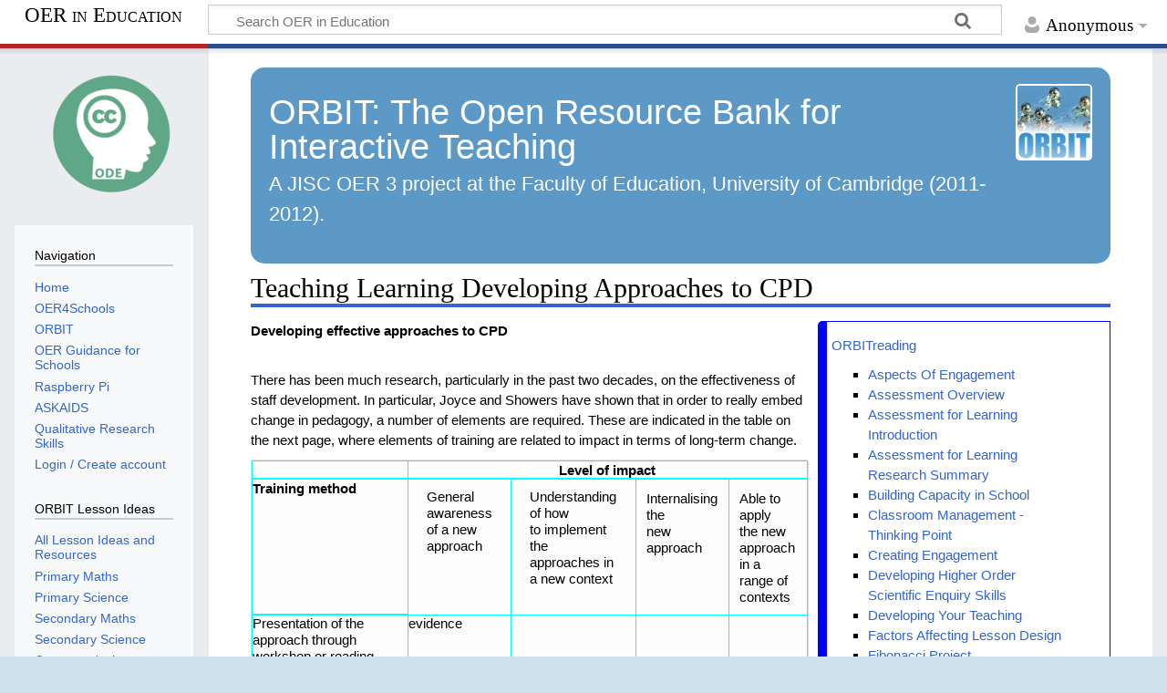

--- FILE ---
content_type: text/html; charset=UTF-8
request_url: https://oer.opendeved.net/wiki/Teaching_Learning_Developing_Approaches_to_CPD
body_size: 16850
content:
<!DOCTYPE html>
<html class="client-nojs" lang="en" dir="ltr">
<head>
<meta charset="UTF-8"/>
<title>Teaching Learning Developing Approaches to CPD - OER in Education</title>
<script>document.documentElement.className="client-js";RLCONF={"wgBreakFrames":false,"wgSeparatorTransformTable":["",""],"wgDigitTransformTable":["",""],"wgDefaultDateFormat":"dmy","wgMonthNames":["","January","February","March","April","May","June","July","August","September","October","November","December"],"wgRequestId":"abb2ad06f77b32d0759008c6","wgCSPNonce":false,"wgCanonicalNamespace":"","wgCanonicalSpecialPageName":false,"wgNamespaceNumber":0,"wgPageName":"Teaching_Learning_Developing_Approaches_to_CPD","wgTitle":"Teaching Learning Developing Approaches to CPD","wgCurRevisionId":29365,"wgRevisionId":29365,"wgArticleId":1316,"wgIsArticle":true,"wgIsRedirect":false,"wgAction":"view","wgUserName":null,"wgUserGroups":["*"],"wgCategories":["ORBITreading","ORBIT Reading"],"wgPageContentLanguage":"en","wgPageContentModel":"wikitext","wgRelevantPageName":"Teaching_Learning_Developing_Approaches_to_CPD","wgRelevantArticleId":1316,"wgIsProbablyEditable":false,"wgRelevantPageIsProbablyEditable":
false,"wgRestrictionEdit":[],"wgRestrictionMove":[],"wgVisualEditor":{"pageLanguageCode":"en","pageLanguageDir":"ltr","pageVariantFallbacks":"en"},"wgMFDisplayWikibaseDescriptions":{"search":false,"nearby":false,"watchlist":false,"tagline":false},"srfFilteredConfig":null,"egMapsScriptPath":"/extensions/Maps/","egMapsDebugJS":false,"egMapsAvailableServices":["leaflet","googlemaps3"],"egMapsLeafletLayersApiKeys":{"MapBox":"","MapQuestOpen":"","Thunderforest":"","GeoportailFrance":""},"wgEditSubmitButtonLabelPublish":false};RLSTATE={"site.styles":"ready","user.styles":"ready","user":"ready","user.options":"loading","skins.timeless":"ready","ext.visualEditor.desktopArticleTarget.noscript":"ready","ext.srf.styles":"ready","ext.smw.style":"ready","ext.smw.tooltip.styles":"ready"};RLPAGEMODULES=["ext.smw.style","ext.smw.tooltips","smw.entityexaminer","site","mediawiki.page.ready","skins.timeless.js","ext.visualEditor.desktopArticleTarget.init","ext.visualEditor.targetLoader"];</script>
<script>(RLQ=window.RLQ||[]).push(function(){mw.loader.implement("user.options@1i9g4",function($,jQuery,require,module){mw.user.tokens.set({"patrolToken":"+\\","watchToken":"+\\","csrfToken":"+\\"});});});</script>
<link rel="stylesheet" href="/load.php?lang=en&amp;modules=ext.smw.style%7Cext.smw.tooltip.styles&amp;only=styles&amp;skin=timeless"/>
<link rel="stylesheet" href="/load.php?lang=en&amp;modules=ext.srf.styles&amp;only=styles&amp;skin=timeless"/>
<link rel="stylesheet" href="/load.php?lang=en&amp;modules=ext.visualEditor.desktopArticleTarget.noscript%7Cskins.timeless&amp;only=styles&amp;skin=timeless"/>
<script async="" src="/load.php?lang=en&amp;modules=startup&amp;only=scripts&amp;raw=1&amp;skin=timeless"></script>
<!--[if IE]><link rel="stylesheet" href="/resources/IE9fixes.css" media="screen"/><![endif]--><style>#mw-indicator-mw-helplink {display:none;}</style>
<meta name="ResourceLoaderDynamicStyles" content=""/>
<link rel="stylesheet" href="/load.php?lang=en&amp;modules=site.styles&amp;only=styles&amp;skin=timeless"/>
<meta name="generator" content="MediaWiki 1.38.2"/>
<meta name="format-detection" content="telephone=no"/>
<meta name="viewport" content="width=device-width, initial-scale=1.0, user-scalable=yes, minimum-scale=0.25, maximum-scale=5.0"/>
<link rel="alternate" type="application/rdf+xml" title="Teaching Learning Developing Approaches to CPD" href="/index.php?title=Special:ExportRDF/Teaching_Learning_Developing_Approaches_to_CPD&amp;xmlmime=rdf"/>
<link rel="shortcut icon" href="/favicon.ico"/>
<link rel="search" type="application/opensearchdescription+xml" href="/opensearch_desc.php" title="OER in Education (en)"/>
<link rel="EditURI" type="application/rsd+xml" href="https://oer.opendeved.net/api.php?action=rsd"/>
<link rel="license" href="/wiki/OER:Licence"/>
</head>
<body class="mediawiki ltr sitedir-ltr mw-hide-empty-elt ns-0 ns-subject page-Teaching_Learning_Developing_Approaches_to_CPD rootpage-Teaching_Learning_Developing_Approaches_to_CPD skin-timeless action-view skin--responsive"><div id="mw-wrapper"><div id="mw-header-container" class="ts-container"><div id="mw-header" class="ts-inner"><div id="user-tools"><div id="personal"><h2><span>Anonymous</span></h2><div id="personal-inner" class="dropdown"><div role="navigation" class="mw-portlet" id="p-personal" title="User menu" aria-labelledby="p-personal-label"><h3 id="p-personal-label" lang="en" dir="ltr">Not logged in</h3><div class="mw-portlet-body"><ul lang="en" dir="ltr"><li id="pt-login" class="mw-list-item"><a href="/index.php?title=Special:UserLogin&amp;returnto=Teaching+Learning+Developing+Approaches+to+CPD" title="You are encouraged to log in; however, it is not mandatory [o]" accesskey="o"><span>Log in</span></a></li><li id="pt-createaccount" class="mw-list-item"><a href="/wiki/Special:RequestAccount" title="You are encouraged to create an account and log in; however, it is not mandatory"><span>Request account</span></a></li></ul></div></div></div></div></div><div id="p-logo-text" class="mw-portlet" role="banner"><a id="p-banner" class="mw-wiki-title long" href="/wiki/Home">OER in Education</a></div><div class="mw-portlet" id="p-search"><h3 lang="en" dir="ltr"><label for="searchInput">Search</label></h3><form action="/index.php" id="searchform"><div id="simpleSearch"><div id="searchInput-container"><input type="search" name="search" placeholder="Search OER in Education" aria-label="Search OER in Education" autocapitalize="sentences" title="Search OER in Education [f]" accesskey="f" id="searchInput"/></div><input type="hidden" value="Special:Search" name="title"/><input type="submit" name="fulltext" value="Search" title="Search the pages for this text" id="mw-searchButton" class="searchButton mw-fallbackSearchButton"/><input type="submit" name="go" value="Go" title="Go to a page with this exact name if it exists" id="searchButton" class="searchButton"/></div></form></div></div><div class="visualClear"></div></div><div id="mw-header-hack" class="color-bar"><div class="color-middle-container"><div class="color-middle"></div></div><div class="color-left"></div><div class="color-right"></div></div><div id="mw-header-nav-hack"><div class="color-bar"><div class="color-middle-container"><div class="color-middle"></div></div><div class="color-left"></div><div class="color-right"></div></div></div><div id="menus-cover"></div><div id="mw-content-container" class="ts-container"><div id="mw-content-block" class="ts-inner"><div id="mw-content-wrapper"><div id="mw-content"><div id="content" class="mw-body" role="main"><div id="siteNotice"></div><div id='topcontent'><div id="banner" style="margin-top:30px;">
<div id="orbit-logo"><a href="/wiki/Resources" title="Resources"><img alt="ORBIT-wiki-logo.jpg" src="/images/thumb/a/a7/ORBIT-wiki-logo.jpg/80px-ORBIT-wiki-logo.jpg" decoding="async" width="80" height="80" srcset="/images/a/a7/ORBIT-wiki-logo.jpg 1.5x" /></a></div>
<div id="mp-topbanner">
<div class="orbit-header"><a href="/wiki/ORBIT" title="ORBIT">ORBIT</a>: The Open Resource Bank for Interactive Teaching</div>
<div class="orbit-subheader" style="padding:0 0 0 20px;">A JISC OER 3 project at the Faculty of Education, University of Cambridge (2011-2012).</div>
</div>
</div></div><div class="mw-indicators">
<div id="mw-indicator-smw-entity-examiner" class="mw-indicator"><div class="smw-entity-examiner smw-indicator-vertical-bar-loader" data-subject="Teaching_Learning_Developing_Approaches_to_CPD#0##" data-dir="ltr" data-uselang="" title="Running an examiner in the background"></div></div>
</div>
<h1 id="firstHeading" class="firstHeading mw-first-heading">Teaching Learning Developing Approaches to CPD</h1><div id="bodyContentOuter"><div id="siteSub">From OER in Education</div><div id="mw-page-header-links"><div role="navigation" class="mw-portlet emptyPortlet tools-inline" id="p-namespaces" aria-labelledby="p-namespaces-label"><h3 id="p-namespaces-label" lang="en" dir="ltr">Namespaces</h3><div class="mw-portlet-body"><ul lang="en" dir="ltr"></ul></div></div><div role="navigation" class="mw-portlet tools-inline" id="p-more" aria-labelledby="p-more-label"><h3 id="p-more-label" lang="en" dir="ltr">More</h3><div class="mw-portlet-body"><ul lang="en" dir="ltr"><li id="ca-more" class="dropdown-toggle mw-list-item"><span>More</span></li></ul></div></div><div role="navigation" class="mw-portlet emptyPortlet tools-inline" id="p-views" aria-labelledby="p-views-label"><h3 id="p-views-label" lang="en" dir="ltr">Page actions</h3><div class="mw-portlet-body"><ul lang="en" dir="ltr"></ul></div></div></div><div class="visualClear"></div><div id="bodyContent"><div id="contentSub"></div><div id="mw-content-text" class="mw-body-content mw-content-ltr" lang="en" dir="ltr"><div class="mw-parser-output"><div style="float:right; border: solid 1px blue; margin-left:10px; margin-bottom:10px; padding: 5px; width: 300px; border-top-left-radius: 5px; border-bottom-left-radius: 5px; border-left:solid 10px blue;">
<p><a href="/wiki/ORBITreading" title="ORBITreading">ORBITreading</a>
</p>
<ul><li><a href="/wiki/Aspects_Of_Engagement" title="Aspects Of Engagement">Aspects Of Engagement</a></li>
<li><a href="/wiki/Assessment_Overview" title="Assessment Overview">Assessment Overview</a></li>
<li><a href="/wiki/Assessment_for_Learning_Introduction" title="Assessment for Learning Introduction">Assessment for Learning Introduction</a></li>
<li><a href="/wiki/Assessment_for_Learning_Research_Summary" title="Assessment for Learning Research Summary">Assessment for Learning Research Summary</a></li>
<li><a href="/wiki/Building_Capacity_in_School" title="Building Capacity in School">Building Capacity in School</a></li>
<li><a href="/wiki/Classroom_Management_-_Thinking_Point" title="Classroom Management - Thinking Point">Classroom Management - Thinking Point</a></li>
<li><a href="/wiki/Creating_Engagement" title="Creating Engagement">Creating Engagement</a></li>
<li><a href="/wiki/Developing_Higher_Order_Scientific_Enquiry_Skills" title="Developing Higher Order Scientific Enquiry Skills">Developing Higher Order Scientific Enquiry Skills</a></li>
<li><a href="/wiki/Developing_Your_Teaching" title="Developing Your Teaching">Developing Your Teaching</a></li>
<li><a href="/wiki/Factors_Affecting_Lesson_Design" title="Factors Affecting Lesson Design">Factors Affecting Lesson Design</a></li>
<li><a href="/wiki/Fibonacci_Project" title="Fibonacci Project">Fibonacci Project</a></li>
<li><a href="/wiki/Group_Talk_-_Benefits_for_Science_Teaching" title="Group Talk - Benefits for Science Teaching">Group Talk - Benefits for Science Teaching</a></li>
<li><a href="/wiki/Group_Work_-_Practical_Considerations" title="Group Work - Practical Considerations">Group Work - Practical Considerations</a></li>
<li><a href="/wiki/Group_Work_-_Research_Summary" title="Group Work - Research Summary">Group Work - Research Summary</a></li>
<li><a href="/wiki/Improving_Reading_-_Research_Summary" title="Improving Reading - Research Summary">Improving Reading - Research Summary</a></li>
<li><a href="/wiki/Improving_Writing_-_Research_Summary" title="Improving Writing - Research Summary">Improving Writing - Research Summary</a></li>
<li><a href="/wiki/Inclusive_Teaching_in_Mathematics" title="Inclusive Teaching in Mathematics">Inclusive Teaching in Mathematics</a></li>
<li><a href="/wiki/Inclusive_Teaching_in_Science" title="Inclusive Teaching in Science">Inclusive Teaching in Science</a></li>
<li><a href="/wiki/Modelling_Introduction" title="Modelling Introduction">Modelling Introduction</a></li>
<li><a href="/wiki/Purposes_and_characteristics_of_whole-class_dialogue" title="Purposes and characteristics of whole-class dialogue">Purposes and characteristics of whole-class dialogue</a></li>
<li><a href="/wiki/Questioning_Research_Summary" title="Questioning Research Summary">Questioning Research Summary</a></li>
<li><a href="/wiki/Speaking_and_Listening_in_Group_Work" title="Speaking and Listening in Group Work">Speaking and Listening in Group Work</a></li>
<li><a href="/wiki/TESSA_Working_With_Teachers" title="TESSA Working With Teachers">TESSA Working With Teachers</a></li>
<li><a class="mw-selflink selflink">Teaching Learning Developing Approaches to CPD</a></li>
<li><a href="/wiki/Teaching_Learning_and_Whole_School_Improvement" title="Teaching Learning and Whole School Improvement">Teaching Learning and Whole School Improvement</a></li>
<li><a href="/wiki/The_Importance_of_Speaking_and_Listening" title="The Importance of Speaking and Listening">The Importance of Speaking and Listening</a></li>
<li><a href="/wiki/The_Process_of_Lesson_Design" title="The Process of Lesson Design">The Process of Lesson Design</a></li>
<li><a href="/wiki/The_educational_value_of_dialogic_talk_in_whole-class_dialogue" title="The educational value of dialogic talk in whole-class dialogue">The educational value of dialogic talk in whole-class dialogue</a></li>
<li><a href="/wiki/The_impact_of_enquiry-based_science_teaching_on_students%27_attitudes_and_achievement" title="The impact of enquiry-based science teaching on students&#39; attitudes and achievement">The impact of enquiry-based science teaching on students' attitudes and achievement</a></li>
<li><a href="/wiki/Types_Of_Question" title="Types Of Question">Types Of Question</a></li>
<li><a href="/wiki/Using_Digital_Video_in_Professional_Development" title="Using Digital Video in Professional Development">Using Digital Video in Professional Development</a></li>
<li><a href="/wiki/Whole_Class_Work_-_Research_Summary" title="Whole Class Work - Research Summary">Whole Class Work - Research Summary</a><br /></li></ul>
<p><a href="/wiki/TESSA_Working_With_Teachers" title="TESSA Working With Teachers">&lt;&lt;&lt;</a>
<a href="/wiki/Teaching_Learning_and_Whole_School_Improvement" title="Teaching Learning and Whole School Improvement">&gt;&gt;&gt;</a>
</p>
</div>
<p><b>Developing effective approaches to CPD</b>
</p><p><br />
There has been much research, particularly in the past two decades, on the effectiveness of staff development. In particular, Joyce and Showers have shown that in order to really embed change in pedagogy, a number of elements are required. These are indicated in the table on the next page, where elements of training are related to impact in terms of long-term change.
</p>
<table style="border-spacing:0;">
<tbody><tr>
<td style="background-color:#fdfdfd;border-top:0.035cm solid #00ffff;border-bottom:0.018cm solid #00ffff;border-left:0.035cm solid #00ffff;border-right:none;padding:0cm;">
</td>
<td colspan="4" style="background-color:#fdfdfd;border-top:0.035cm solid #00ffff;border-bottom:0.018cm solid #00ffff;border-left:0.018cm solid #00ffff;border-right:0.035cm solid #00ffff;padding:0cm;"><center><b>Level of impact</b></center>
</td></tr>
<tr>
<td style="background-color:#fdfdfd;border-top:0.035cm solid #00ffff;border-bottom:0.018cm solid #00ffff;border-left:0.035cm solid #00ffff;border-right:none;padding:0cm;"><b>Training method</b>
</td>
<td style="background-color:#fdfdfd;border-top:0.035cm solid #00ffff;border-bottom:none;border-left:0.018cm solid #00ffff;border-right:none;padding:-.3cm;">General awareness <br /> of a new approach
</td>
<td style="background-color:#fdfdfd;border-top:0.035cm solid #00ffff;border-bottom:none;border-left:0.035cm solid #00ffff;border-right:none;padding:-.3cm;">Understanding of how <br />to implement the <br /> approaches in a new context
</td>
<td style="background-color:#fdfdfd;border-top:0.035cm solid #00ffff;border-bottom:none;border-left:0.035cm solid #00ffff;border-right:none;padding:0.3cm;">Internalising the <br /> new approach
</td>
<td style="background-color:#fdfdfd;border-top:0.035cm solid #00ffff;border-bottom:none;border-left:0.035cm solid #00ffff;border-right:0.035cm solid #00ffff;padding:0.3cm;">Able to apply <br /> the new approach <br />in a range of contexts
</td></tr>
<tr>
<td style="background-color:#fdfdfd;border-top:0.018cm solid #00ffff;border-bottom:0.018cm solid #00ffff;border-left:0.035cm solid #00ffff;border-right:none;padding:0cm;">Presentation of the approach through workshop or reading
</td>
<td style="background-color:#fdfdfd;border-top:0.018cm solid #00ffff;border-bottom:0.018cm solid #00ffff;border-left:0.018cm solid #00ffff;border-right:none;padding:0cm;">evidence
</td>
<td style="background-color:#fdfdfd;border-top:0.018cm solid #00ffff;border-bottom:0.018cm solid #00ffff;border-left:0.018cm solid #00ffff;border-right:none;padding:0cm;">
</td>
<td style="background-color:#fdfdfd;border-top:0.018cm solid #00ffff;border-bottom:0.018cm solid #00ffff;border-left:0.018cm solid #00ffff;border-right:none;padding:0cm;">
</td>
<td style="background-color:#fdfdfd;border-top:0.018cm solid #00ffff;border-bottom:0.018cm solid #00ffff;border-left:0.018cm solid #00ffff;border-right:0.035cm solid #00ffff;padding:0cm;">
</td></tr>
<tr>
<td style="background-color:#fdfdfd;border-top:0.018cm solid #00ffff;border-bottom:0.018cm solid #00ffff;border-left:0.035cm solid #00ffff;border-right:none;padding:0cm;">Modelling of the new approach by demonstration or video
</td>
<td style="background-color:#fdfdfd;border-top:0.018cm solid #00ffff;border-bottom:0.018cm solid #00ffff;border-left:0.018cm solid #00ffff;border-right:none;padding:0cm;">evidence
</td>
<td style="background-color:#fdfdfd;border-top:0.018cm solid #00ffff;border-bottom:0.018cm solid #00ffff;border-left:0.018cm solid #00ffff;border-right:none;padding:0cm;">evidence
</td>
<td style="background-color:#fdfdfd;border-top:0.018cm solid #00ffff;border-bottom:0.018cm solid #00ffff;border-left:0.018cm solid #00ffff;border-right:none;padding:0cm;">
</td>
<td style="background-color:#fdfdfd;border-top:0.018cm solid #00ffff;border-bottom:0.018cm solid #00ffff;border-left:0.018cm solid #00ffff;border-right:0.035cm solid #00ffff;padding:0cm;">
</td></tr>
<tr>
<td style="background-color:#fdfdfd;border-top:0.018cm solid #00ffff;border-bottom:0.018cm solid #00ffff;border-left:0.035cm solid #00ffff;border-right:none;padding:0cm;">Practice in non- threatening settings, e.g. simulated
</td>
<td style="background-color:#fdfdfd;border-top:0.018cm solid #00ffff;border-bottom:0.018cm solid #00ffff;border-left:0.018cm solid #00ffff;border-right:none;padding:0cm;">evidence
</td>
<td style="background-color:#fdfdfd;border-top:0.018cm solid #00ffff;border-bottom:0.018cm solid #00ffff;border-left:0.018cm solid #00ffff;border-right:none;padding:0cm;">evidence
</td>
<td style="background-color:#fdfdfd;border-top:0.018cm solid #00ffff;border-bottom:0.018cm solid #00ffff;border-left:0.018cm solid #00ffff;border-right:none;padding:0cm;">evidence
</td>
<td style="background-color:#fdfdfd;border-top:0.018cm solid #00ffff;border-bottom:0.018cm solid #00ffff;border-left:0.018cm solid #00ffff;border-right:0.035cm solid #00ffff;padding:0cm;">
</td></tr>
<tr>
<td style="background-color:#fdfdfd;border-top:0.018cm solid #00ffff;border-bottom:0.018cm solid #00ffff;border-left:0.035cm solid #00ffff;border-right:none;padding:0cm;">Constructive feedback on performance
</td>
<td style="background-color:#fdfdfd;border-top:0.018cm solid #00ffff;border-bottom:0.018cm solid #00ffff;border-left:0.018cm solid #00ffff;border-right:none;padding:0cm;">evidence
</td>
<td style="background-color:#fdfdfd;border-top:0.018cm solid #00ffff;border-bottom:0.018cm solid #00ffff;border-left:0.018cm solid #00ffff;border-right:none;padding:0cm;">evidence
</td>
<td style="background-color:#fdfdfd;border-top:0.018cm solid #00ffff;border-bottom:0.018cm solid #00ffff;border-left:0.018cm solid #00ffff;border-right:none;padding:0cm;">evidence
</td>
<td style="background-color:#fdfdfd;border-top:0.018cm solid #00ffff;border-bottom:0.018cm solid #00ffff;border-left:0.018cm solid #00ffff;border-right:0.035cm solid #00ffff;padding:0cm;">evidence
</td></tr>
<tr>
<td style="background-color:#fdfdfd;border-top:0.018cm solid #00ffff;border-bottom:0.035cm solid #00ffff;border-left:0.035cm solid #00ffff;border-right:none;padding:0cm;">In-class support such as coaching by peer or expert
</td>
<td style="background-color:#fdfdfd;border-top:0.018cm solid #00ffff;border-bottom:0.035cm solid #00ffff;border-left:0.018cm solid #00ffff;border-right:none;padding:0cm;">evidence
</td>
<td style="background-color:#fdfdfd;border-top:0.018cm solid #00ffff;border-bottom:0.035cm solid #00ffff;border-left:0.018cm solid #00ffff;border-right:none;padding:0cm;">evidence
</td>
<td style="background-color:#fdfdfd;border-top:0.018cm solid #00ffff;border-bottom:0.035cm solid #00ffff;border-left:0.018cm solid #00ffff;border-right:none;padding:0cm;">evidence
</td>
<td style="background-color:#fdfdfd;border-top:0.018cm solid #00ffff;border-bottom:0.035cm solid #00ffff;border-left:0.018cm solid #00ffff;border-right:0.035cm solid #00ffff;padding:0cm;">evidence
</td></tr></tbody></table>
<p>Adapted from Hopkins, Harris, Singleton and Watts (2000) <i>Creating the conditions for teaching and learning</i>. David Fulton Publishers. ISBN: 1853466891. Used with permission.
</p>
<hr />
<ul><li>This resource is part of the DfES resource "Pedagogy and practice: Teaching and learning in secondary schools" (ref: 0423-2004G) which can be downloaded from the National Archives <a class="external free" href="http://webarchive.nationalarchives.gov.uk/20110809101133/nsonline.org.uk/node/97131">http://webarchive.nationalarchives.gov.uk/20110809101133/nsonline.org.uk/node/97131</a> The whole resource (512 pages) can be downloaded as a pdf <a href="/wiki/File:Pedagogy_and_Practice_DfES.pdf" title="File:Pedagogy and Practice DfES.pdf">File:Pedagogy and Practice DfES.pdf</a></li>
<li>The resource booklets, and many 'harvested' documents are available to download, generally in editable formats from the ORBIT resources, see <a href="/wiki/Category:DfE" title="Category:DfE">Category:DfE</a>.</li>
<li>The videos from the accompanying DVDs are available: <a href="/wiki/Video/Pedpack1" title="Video/Pedpack1">Video/Pedpack1</a> and <a href="/wiki/Video/Pedpack2" title="Video/Pedpack2">Video/Pedpack2</a></li></ul>

<!-- 
NewPP limit report
Cached time: 20260119053425
Cache expiry: 86400
Reduced expiry: false
Complications: []
[SMW] In‐text annotation parser time: 0.002 seconds
CPU time usage: 0.207 seconds
Real time usage: 0.271 seconds
Preprocessor visited node count: 641/1000000
Post‐expand include size: 27016/2097152 bytes
Template argument size: 2756/2097152 bytes
Highest expansion depth: 13/100
Expensive parser function count: 0/100
Unstrip recursion depth: 0/20
Unstrip post‐expand size: 0/5000000 bytes
-->
<!--
Transclusion expansion time report (%,ms,calls,template)
100.00%  245.161      1 -total
 97.61%  239.297      1 Template:ORBITreading
 89.69%  219.892      1 Template:ResourcePageGroupMenu
 88.99%  218.164      1 Template:PageGroupMenu
 15.77%   38.651      1 Template:PageGroup
 14.28%   35.012      1 Template:PageGroupArray
 13.28%   32.553      1 Template:PageGroupShow
  7.05%   17.286      1 Template:Orbittop
  3.47%    8.498     32 Template:PageGroupShow/template
  3.22%    7.884      1 Template:PageGroupPrev
-->

<!-- Saved in parser cache with key oer:pcache:idhash:1316-0!dateformat=default and timestamp 20260119053424 and revision id 29365. Serialized with JSON.
 -->
</div></div><div class="printfooter">
Retrieved from "<a dir="ltr" href="https://oer.opendeved.net/index.php?title=Teaching_Learning_Developing_Approaches_to_CPD&amp;oldid=29365">https://oer.opendeved.net/index.php?title=Teaching_Learning_Developing_Approaches_to_CPD&amp;oldid=29365</a>"</div>
<div class="visualClear"></div></div></div></div></div><div id="content-bottom-stuff"><div id="catlinks" class="catlinks" data-mw="interface"><div id="mw-normal-catlinks" class="mw-normal-catlinks"><a href="/wiki/Special:Categories" title="Special:Categories">Categories</a>: <ul><li><a href="/wiki/Category:ORBITreading" title="Category:ORBITreading">ORBITreading</a></li><li><a href="/wiki/Category:ORBIT_Reading" title="Category:ORBIT Reading">ORBIT Reading</a></li></ul></div></div></div></div><div id="mw-site-navigation"><div id="p-logo" class="mw-portlet" role="banner"><a class="mw-wiki-logo fallback" href="/wiki/Home" title="Visit the main page"></a></div><div id="site-navigation" class="sidebar-chunk"><h2><span>Navigation</span></h2><div class="sidebar-inner"><div role="navigation" class="mw-portlet" id="p-navigation" aria-labelledby="p-navigation-label"><h3 id="p-navigation-label" lang="en" dir="ltr">Navigation</h3><div class="mw-portlet-body"><ul lang="en" dir="ltr"><li id="n-Home" class="mw-list-item"><a href="/wiki/Home"><span>Home</span></a></li><li id="n-OER4Schools" class="mw-list-item"><a href="/wiki/OER4Schools"><span>OER4Schools</span></a></li><li id="n-ORBIT" class="mw-list-item"><a href="/wiki/ORBIT"><span>ORBIT</span></a></li><li id="n-OER-Guidance-for-Schools" class="mw-list-item"><a href="/wiki/OERGS"><span>OER Guidance for Schools</span></a></li><li id="n-Raspberry-Pi" class="mw-list-item"><a href="/wiki/RaspberryPi"><span>Raspberry Pi</span></a></li><li id="n-ASKAIDS" class="mw-list-item"><a href="/wiki/ASKAIDS"><span>ASKAIDS</span></a></li><li id="n-Qualitative-Research-Skills" class="mw-list-item"><a href="/wiki/RECOUP"><span>Qualitative Research Skills</span></a></li><li id="n-Login-/-Create-account" class="mw-list-item"><a href="/wiki/Special:UserLogin"><span>Login / Create account</span></a></li></ul></div></div><div role="navigation" class="mw-portlet" id="p-OER4Schools_Resource" aria-labelledby="p-OER4Schools_Resource-label"><h3 id="p-OER4Schools_Resource-label" lang="en" dir="ltr">OER4Schools Resource</h3><div class="mw-portlet-body"><ul lang="en" dir="ltr"><li id="n-Introduction-to-OER4Schools" class="mw-list-item"><a href="/wiki/OER4Schools"><span>Introduction to OER4Schools</span></a></li><li id="n-0.1---Overview" class="mw-list-item"><a href="/wiki/OER4Schools/Overview"><span>0.1 - Overview</span></a></li><li id="n-0.2---Detailed-outline" class="mw-list-item"><a href="/wiki/OER4Schools/Detailed_outline"><span>0.2 - Detailed outline</span></a></li><li id="n-0.3---How-to-use-this-resource" class="mw-list-item"><a href="/wiki/OER4Schools/How_to_use_this_resource"><span>0.3 - How to use this resource</span></a></li><li id="n-0.4---An-introduction-to-facilitating-the-OER4Schools-programme" class="mw-list-item"><a href="/wiki/OER4Schools/How_to_run_workshops"><span>0.4 - An introduction to facilitating the OER4Schools programme</span></a></li><li id="n-0.5---Further-links-and-pointers" class="mw-list-item"><a href="/wiki/OER4Schools/Further_links"><span>0.5 - Further links and pointers</span></a></li><li id="n-0.6---Table-of-contents" class="mw-list-item"><a href="/wiki/OER4Schools/toc"><span>0.6 - Table of contents</span></a></li><li id="n-Unit-1---Introduction-to-interactive-teaching-and-the-use-of-ICT" class="mw-list-item"><a href="/wiki/OER4Schools/Introduction_to_interactive_teaching_and_the_use_of_ICT"><span>Unit 1 - Introduction to interactive teaching and the use of ICT</span></a></li><li id="n-1.1---What-is-interactive-teaching?-An-introduction-to-the-interactive-Zambian-classroom" class="mw-list-item"><a href="/wiki/OER4Schools/What_is_interactive_teaching"><span>1.1 - What is interactive teaching? An introduction to the interactive Zambian classroom</span></a></li><li id="n-1.2---Introduction-to-interactive-teaching-with-ICT" class="mw-list-item"><a href="/wiki/OER4Schools/Introduction_to_interactive_teaching_with_ICT"><span>1.2 - Introduction to interactive teaching with ICT</span></a></li><li id="n-1.3---Activity-planning-and-reflection" class="mw-list-item"><a href="/wiki/OER4Schools/Activity_planning_and_reflection"><span>1.3 - Activity planning and reflection</span></a></li><li id="n-1.4---ICTs-in-interactive-teaching" class="mw-list-item"><a href="/wiki/OER4Schools/ICTs_in_interactive_teaching"><span>1.4 - ICTs in interactive teaching</span></a></li><li id="n-1.5---Effective-use-of-ICT" class="mw-list-item"><a href="/wiki/OER4Schools/Effective_use_of_ICT"><span>1.5 - Effective use of ICT</span></a></li><li id="n-1.6---Leadership-for-Learning" class="mw-list-item"><a href="/wiki/OER4Schools/Leadership_for_Learning"><span>1.6 - Leadership for Learning</span></a></li><li id="n-Unit-2---Whole-class-dialogue-and-effective-questioning" class="mw-list-item"><a href="/wiki/OER4Schools/Whole_class_dialogue_and_effective_questioning"><span>Unit 2 - Whole class dialogue and effective questioning</span></a></li><li id="n-2.1---Introduction-to-whole-class-dialogue-and-effective-questioning" class="mw-list-item"><a href="/wiki/OER4Schools/Introduction_to_whole_class_dialogue_and_effective_questioning"><span>2.1 - Introduction to whole class dialogue and effective questioning</span></a></li><li id="n-2.2---Questioning" class="mw-list-item"><a href="/wiki/OER4Schools/Questioning"><span>2.2 - Questioning</span></a></li><li id="n-2.3---More-on-questioning" class="mw-list-item"><a href="/wiki/OER4Schools/More_on_questioning"><span>2.3 - More on questioning</span></a></li><li id="n-2.4---Concept-mapping" class="mw-list-item"><a href="/wiki/OER4Schools/Concept_mapping"><span>2.4 - Concept mapping</span></a></li><li id="n-2.5---Engaging-the-community" class="mw-list-item"><a href="/wiki/OER4Schools/Engaging_the_community"><span>2.5 - Engaging the community</span></a></li><li id="n-Unit-3---Group-work" class="mw-list-item"><a href="/wiki/OER4Schools/Group_work"><span>Unit 3 - Group work</span></a></li><li id="n-3.1---Group-work:-Same-task-and-different-tasks-group-work" class="mw-list-item"><a href="/wiki/OER4Schools/Group_work_Same_task_and_different_tasks_group_work"><span>3.1 - Group work: Same task and different tasks group work</span></a></li><li id="n-3.2---When-to-use-group-work-and-how-to-manage-it" class="mw-list-item"><a href="/wiki/OER4Schools/Supporting_reasoning_and_managing_group_work"><span>3.2 - When to use group work and how to manage it</span></a></li><li id="n-3.3---Mixed-pace-group-work-with-and-without-ICT" class="mw-list-item"><a href="/wiki/OER4Schools/Mixed_pace_groupwork_with_and_without_ICT"><span>3.3 - Mixed pace group work with and without ICT</span></a></li><li id="n-3.4---Talking-points-and-effective-group-work" class="mw-list-item"><a href="/wiki/OER4Schools/Talking_points_and_effective_group_work"><span>3.4 - Talking points and effective group work</span></a></li><li id="n-3.5---Review-of-group-work" class="mw-list-item"><a href="/wiki/OER4Schools/Review_of_group_work"><span>3.5 - Review of group work</span></a></li><li id="n-3.6---Designing-interactive-lesson-plans" class="mw-list-item"><a href="/wiki/OER4Schools/Designing_interactive_lesson_plans"><span>3.6 - Designing interactive lesson plans</span></a></li><li id="n-Unit-4---Assessment-for-learning-and-lesson-pacing" class="mw-list-item"><a href="/wiki/OER4Schools/Assessment_for_learning_and_lesson_pacing"><span>Unit 4 - Assessment for learning and lesson pacing</span></a></li><li id="n-4.1---Introduction-to-Assessment-for-Learning" class="mw-list-item"><a href="/wiki/OER4Schools/Introduction_to_Assessment_for_Learning"><span>4.1 - Introduction to Assessment for Learning</span></a></li><li id="n-4.2---Learning-objectives-and-success-criteria" class="mw-list-item"><a href="/wiki/OER4Schools/Learning_objectives_and_success_criteria"><span>4.2 - Learning objectives and success criteria</span></a></li><li id="n-4.3---Formative-feedback" class="mw-list-item"><a href="/wiki/OER4Schools/Formative_feedback"><span>4.3 - Formative feedback</span></a></li><li id="n-4.4---Peer-and-self-assessment" class="mw-list-item"><a href="/wiki/OER4Schools/Peer_and_self-assessment"><span>4.4 - Peer and self-assessment</span></a></li><li id="n-4.5---Review-of-AfL-and-lesson-pacing" class="mw-list-item"><a href="/wiki/OER4Schools/Review_of_AfL_and_lesson_pacing"><span>4.5 - Review of AfL and lesson pacing</span></a></li><li id="n-Unit-5---Enquiry-based-learning-and-project-work" class="mw-list-item"><a href="/wiki/OER4Schools/Enquiry-based_learning_and_project_work"><span>Unit 5 - Enquiry-based learning and project work</span></a></li><li id="n-5.1---Introduction-to-enquiry-based-learning" class="mw-list-item"><a href="/wiki/OER4Schools/Introduction_to_enquiry_based_learning"><span>5.1 - Introduction to enquiry-based learning</span></a></li><li id="n-5.2---Starting-the-enquiry-based-learning-process" class="mw-list-item"><a href="/wiki/OER4Schools/Starting_the_enquiry_based_learning_process"><span>5.2 - Starting the enquiry-based learning process</span></a></li><li id="n-5.3---Collecting-and-interpreting-information:-Part-one" class="mw-list-item"><a href="/wiki/OER4Schools/Collecting_and_interpreting_information"><span>5.3 - Collecting and interpreting information: Part one</span></a></li><li id="n-5.4---Collecting-and-interpreting-information:-Part-two" class="mw-list-item"><a href="/wiki/OER4Schools/Collecting_and_interpreting_information_part_2"><span>5.4 - Collecting and interpreting information: Part two</span></a></li><li id="n-5.5---Presenting-findings-of-enquiries" class="mw-list-item"><a href="/wiki/OER4Schools/Presenting_findings_of_enquiries"><span>5.5 - Presenting findings of enquiries</span></a></li><li id="n-Unit-6---Into-the-future" class="mw-list-item"><a href="/wiki/OER4Schools/Into_the_future"><span>Unit 6 - Into the future</span></a></li><li id="n-6.1---Programme-review-and-action-research" class="mw-list-item"><a href="/wiki/OER4Schools/Programme_review_and_action_research"><span>6.1 - Programme review and action research</span></a></li><li id="n-7---Appendices" class="mw-list-item"><a href="/wiki/OER4Schools/Appendix"><span>7 - Appendices</span></a></li><li id="n-7.1---List-of-concepts,-methods-and-techniques-for-reference." class="mw-list-item"><a href="/wiki/OER4Schools/Techniques"><span>7.1 - List of concepts, methods and techniques for reference.</span></a></li><li id="n-7.2---A-session-template-for-making-your-own-sessions" class="mw-list-item"><a href="/wiki/OER4Schools/SessionTemplate"><span>7.2 - A session template for making your own sessions</span></a></li><li id="n-7.3---Video-for-OER4Schools" class="mw-list-item"><a href="/wiki/OER4Schools/Video"><span>7.3 - Video for OER4Schools</span></a></li><li id="n-8---Induction-sessions" class="mw-list-item"><a href="/wiki/OER4Schools/Induction_sessions"><span>8 - Induction sessions</span></a></li><li id="n-8.1---A-workshop-for-school-leaders" class="mw-list-item"><a href="/wiki/OER4Schools/Workshop_for_school_leaders"><span>8.1 - A workshop for school leaders</span></a></li><li id="n-8.2---A-workshop-for-OER4Schools-programme-facilitators" class="mw-list-item"><a href="/wiki/OER4Schools/Introductory_workshop"><span>8.2 - A workshop for OER4Schools programme facilitators</span></a></li><li id="n-8.3---OER4Schools-Taster-Session---eLA-2013" class="mw-list-item"><a href="/wiki/OER4Schools/eLA2013"><span>8.3 - OER4Schools Taster Session - eLA 2013</span></a></li><li id="n-8.4---Mobile-Learning-Week-2014" class="mw-list-item"><a href="/wiki/OER4Schools/mlw2014"><span>8.4 - Mobile Learning Week 2014</span></a></li><li id="n-8.5---eLearning-Africa-2014" class="mw-list-item"><a href="/wiki/OER4Schools/eLA2014"><span>8.5 - eLearning Africa 2014</span></a></li><li id="n-8.6---Faculty-of-Education-Workshop-May-2014" class="mw-list-item"><a href="/wiki/OER4Schools/Faculty_Workshop_May_2014"><span>8.6 - Faculty of Education Workshop May 2014</span></a></li><li id="n-8.7---AVU-workshop-November-2014" class="mw-list-item"><a href="/wiki/OER4Schools/AVU2014"><span>8.7 - AVU workshop November 2014</span></a></li><li id="n-8.7---AVU-workshop-November-2014" class="mw-list-item"><a href="/wiki/OER4Schools/AVU2014/en"><span>8.7 - AVU workshop November 2014</span></a></li><li id="n-8.7---AVU-workshop-November-2014" class="mw-list-item"><a href="/wiki/OER4Schools/AVU2014/fr"><span>8.7 - AVU workshop November 2014</span></a></li></ul></div></div><div role="navigation" class="mw-portlet" id="p-ORBIT_Lesson_Ideas" aria-labelledby="p-ORBIT_Lesson_Ideas-label"><h3 id="p-ORBIT_Lesson_Ideas-label" lang="en" dir="ltr">ORBIT Lesson Ideas</h3><div class="mw-portlet-body"><ul lang="en" dir="ltr"><li id="n-All-Lesson-Ideas-and-Resources" class="mw-list-item"><a href="/wiki/Resources"><span>All Lesson Ideas and Resources</span></a></li><li id="n-Primary-Maths" class="mw-list-item"><a href="/wiki/Resources/Primary/Maths"><span>Primary Maths</span></a></li><li id="n-Primary-Science" class="mw-list-item"><a href="/wiki/Resources/Primary/Science"><span>Primary Science</span></a></li><li id="n-Secondary-Maths" class="mw-list-item"><a href="/wiki/Resources/Secondary/Maths"><span>Secondary Maths</span></a></li><li id="n-Secondary-Science" class="mw-list-item"><a href="/wiki/Resources/Secondary/Science"><span>Secondary Science</span></a></li><li id="n-Cross-curricular" class="mw-list-item"><a href="/wiki/Resources/Cross-curricular"><span>Cross-curricular</span></a></li><li id="n-Teacher-Education" class="mw-list-item"><a href="/wiki/Resources/Teacher_Education"><span>Teacher Education</span></a></li><li id="n-Teaching-Approaches" class="mw-list-item"><a href="/wiki/Teaching_Approaches"><span>Teaching Approaches</span></a></li><li id="n-Teaching-Tools" class="mw-list-item"><a href="/wiki/Tools"><span>Teaching Tools</span></a></li><li id="n-Books" class="mw-list-item"><a href="/wiki/Resources/Books"><span>Books</span></a></li><li id="n-Video" class="mw-list-item"><a href="/wiki/Video"><span>Video</span></a></li><li id="n-Links" class="mw-list-item"><a href="/wiki/OER_teacher_education_resources"><span>Links</span></a></li></ul></div></div><div role="navigation" class="mw-portlet" id="p-Wiki" aria-labelledby="p-Wiki-label"><h3 id="p-Wiki-label" lang="en" dir="ltr">Wiki</h3><div class="mw-portlet-body"><ul lang="en" dir="ltr"><li id="n-Recent-changes" class="mw-list-item"><a href="/wiki/Special:RecentChanges"><span>Recent changes</span></a></li><li id="n-help" class="mw-list-item"><a href="https://www.mediawiki.org/wiki/Special:MyLanguage/Help:Contents" icon="help" title="The place to find out"><span>Help</span></a></li><li id="n-Gallery-of-new-files" class="mw-list-item"><a href="/wiki/Special:NewFiles"><span>Gallery of new files</span></a></li><li id="n-File-list" class="mw-list-item"><a href="/wiki/Special:ListFiles"><span>File list</span></a></li><li id="n-Categories" class="mw-list-item"><a href="/wiki/Special:Categories"><span>Categories</span></a></li><li id="n-Search" class="mw-list-item"><a href="/wiki/Special:Search"><span>Search</span></a></li></ul></div></div></div></div><div id="site-tools" class="sidebar-chunk"><h2><span>Wiki tools</span></h2><div class="sidebar-inner"><div role="navigation" class="mw-portlet" id="p-tb" aria-labelledby="p-tb-label"><h3 id="p-tb-label" lang="en" dir="ltr">Wiki tools</h3><div class="mw-portlet-body"><ul lang="en" dir="ltr"><li id="t-specialpages" class="mw-list-item"><a href="/wiki/Special:SpecialPages" title="A list of all special pages [q]" accesskey="q"><span>Special pages</span></a></li></ul></div></div></div></div></div><div id="mw-related-navigation"><div id="page-tools" class="sidebar-chunk"><h2><span>Page tools</span></h2><div class="sidebar-inner"><div role="navigation" class="mw-portlet emptyPortlet" id="p-cactions" title="More options" aria-labelledby="p-cactions-label"><h3 id="p-cactions-label" lang="en" dir="ltr">Page tools</h3><div class="mw-portlet-body"><ul lang="en" dir="ltr"></ul></div></div><div role="navigation" class="mw-portlet" id="p-userpagetools" aria-labelledby="p-userpagetools-label"><h3 id="p-userpagetools-label" lang="en" dir="ltr">User page tools</h3><div class="mw-portlet-body"><ul lang="en" dir="ltr"><li id="t-smwbrowselink" class="mw-list-item"><a href="/wiki/Special:Browse/:Teaching-5FLearning-5FDeveloping-5FApproaches-5Fto-5FCPD" rel="search"><span>Browse properties</span></a></li></ul></div></div><div role="navigation" class="mw-portlet" id="p-pagemisc" aria-labelledby="p-pagemisc-label"><h3 id="p-pagemisc-label" lang="en" dir="ltr">More</h3><div class="mw-portlet-body"><ul lang="en" dir="ltr"><li id="t-whatlinkshere" class="mw-list-item"><a href="/wiki/Special:WhatLinksHere/Teaching_Learning_Developing_Approaches_to_CPD" title="A list of all wiki pages that link here [j]" accesskey="j"><span>What links here</span></a></li><li id="t-recentchangeslinked" class="mw-list-item"><a href="/wiki/Special:RecentChangesLinked/Teaching_Learning_Developing_Approaches_to_CPD" rel="nofollow" title="Recent changes in pages linked from this page [k]" accesskey="k"><span>Related changes</span></a></li><li id="t-permalink" class="mw-list-item"><a href="/index.php?title=Teaching_Learning_Developing_Approaches_to_CPD&amp;oldid=29365" title="Permanent link to this revision of the page"><span>Permanent link</span></a></li><li id="t-info" class="mw-list-item"><a href="/index.php?title=Teaching_Learning_Developing_Approaches_to_CPD&amp;action=info" title="More information about this page"><span>Page information</span></a></li><li id="t-pagelog" class="mw-list-item"><a href="/index.php?title=Special:Log&amp;page=Teaching+Learning+Developing+Approaches+to+CPD"><span>Page logs</span></a></li></ul></div></div><div role="navigation" class="mw-portlet" id="p-coll-print_export" aria-labelledby="p-coll-print_export-label"><h3 id="p-coll-print_export-label" lang="en" dir="ltr">Print/export</h3><div class="mw-portlet-body"><ul lang="en" dir="ltr"><li id="coll-create_a_book" class="mw-list-item"><a href="/index.php?title=Special:Book&amp;bookcmd=book_creator&amp;referer=Teaching+Learning+Developing+Approaches+to+CPD"><span>Create a book</span></a></li><li id="coll-download-as-rl" class="mw-list-item"><a href="/index.php?title=Special:Book&amp;bookcmd=render_article&amp;arttitle=Teaching+Learning+Developing+Approaches+to+CPD&amp;returnto=Teaching+Learning+Developing+Approaches+to+CPD&amp;oldid=29365&amp;writer=rl"><span>Download as PDF</span></a></li><li id="coll-download-as-rdf2latex" class="mw-list-item"><a href="/index.php?title=Special:Book&amp;bookcmd=render_article&amp;arttitle=Teaching+Learning+Developing+Approaches+to+CPD&amp;returnto=Teaching+Learning+Developing+Approaches+to+CPD&amp;oldid=29365&amp;writer=rdf2latex"><span>Download as PDF</span></a></li><li id="coll-download-as-rdf2text" class="mw-list-item"><a href="/index.php?title=Special:Book&amp;bookcmd=render_article&amp;arttitle=Teaching+Learning+Developing+Approaches+to+CPD&amp;returnto=Teaching+Learning+Developing+Approaches+to+CPD&amp;oldid=29365&amp;writer=rdf2text"><span>Download as Plain text</span></a></li><li id="t-print" class="mw-list-item"><a href="/index.php?title=Teaching_Learning_Developing_Approaches_to_CPD&amp;printable=yes" title="Printable version of this page [p]" accesskey="p"><span>Printable version</span></a></li></ul></div></div></div></div><div id="catlinks-sidebar" class="sidebar-chunk"><h2><span>Categories</span></h2><div class="sidebar-inner"><div id="sidebar-normal-catlinks" class="mw-normal-catlinks"><div role="navigation" class="mw-portlet" id="p-normal-catlinks" aria-labelledby="p-normal-catlinks-label"><h3 id="p-normal-catlinks-label" lang="en" dir="ltr">Categories</h3><div class="mw-portlet-body"><ul><li><a href="/wiki/Category:ORBITreading" title="Category:ORBITreading">ORBITreading</a></li><li><a href="/wiki/Category:ORBIT_Reading" title="Category:ORBIT Reading">ORBIT Reading</a></li></ul></div></div></div></div></div></div><div class="visualClear"></div></div></div><div id="mw-footer-container" class="mw-footer-container ts-container"><div id="mw-footer" class="mw-footer ts-inner" role="contentinfo" lang="en" dir="ltr"><ul id="footer-icons"><li id="footer-copyrightico" class="footer-icons"><a href="/wiki/OER:Licence"><img src="/images/0/0d/DUAL_CC-BY-NC_CC-BY-SA.png" height="30px" alt="DUAL_CC-BY-NC_CC-BY-SA"></a></li><li id="footer-poweredbyico" class="footer-icons"><a href="https://www.mediawiki.org/"><img src="/resources/assets/poweredby_mediawiki_88x31.png" alt="Powered by MediaWiki" srcset="/resources/assets/poweredby_mediawiki_132x47.png 1.5x, /resources/assets/poweredby_mediawiki_176x62.png 2x" width="88" height="31" loading="lazy"/></a><a href="https://www.semantic-mediawiki.org/wiki/Semantic_MediaWiki"><img src="[data-uri]" alt="Powered by Semantic MediaWiki" class="smw-footer" width="88" height="31" loading="lazy"/></a></li></ul><div id="footer-list"><ul id="footer-info"><li id="footer-info-lastmod"> This page was last edited on 6 February 2015, at 18:01.</li><li id="footer-info-copyright">Content is available under <a href="/wiki/OER:Licence" title="OER:Licence">Creative Commons Attribution-ShareAlike or Attribution-NonCommercial</a> unless otherwise noted.</li></ul><ul id="footer-places"><li id="footer-places-privacy"><a href="/wiki/OER_in_Education:Privacy_policy" class="mw-redirect" title="OER in Education:Privacy policy">Privacy policy</a></li><li id="footer-places-about"><a href="/wiki/OER_in_Education:About" title="OER in Education:About">About OER in Education</a></li><li id="footer-places-disclaimer"><a href="/wiki/OER_in_Education:General_disclaimer" class="mw-redirect" title="OER in Education:General disclaimer">Disclaimers</a></li><li id="footer-places-mobileview"><a href="https://oer.opendeved.net/index.php?title=Teaching_Learning_Developing_Approaches_to_CPD&amp;mobileaction=toggle_view_mobile" class="noprint stopMobileRedirectToggle">Mobile view</a></li></ul></div><div class="visualClear"></div></div></div></div><script>(RLQ=window.RLQ||[]).push(function(){mw.log.warn("This page is using the deprecated ResourceLoader module \"skins.timeless\".\n[1.37] The use of the `content-thumbnails` feature with ResourceLoaderSkinModule is deprecated. Use `content-media` instead. More information can be found at [[mw:Manual:ResourceLoaderSkinModule]]. ");mw.config.set({"wgPageParseReport":{"smw":{"limitreport-intext-parsertime":0.002},"limitreport":{"cputime":"0.207","walltime":"0.271","ppvisitednodes":{"value":641,"limit":1000000},"postexpandincludesize":{"value":27016,"limit":2097152},"templateargumentsize":{"value":2756,"limit":2097152},"expansiondepth":{"value":13,"limit":100},"expensivefunctioncount":{"value":0,"limit":100},"unstrip-depth":{"value":0,"limit":20},"unstrip-size":{"value":0,"limit":5000000},"timingprofile":["100.00%  245.161      1 -total"," 97.61%  239.297      1 Template:ORBITreading"," 89.69%  219.892      1 Template:ResourcePageGroupMenu"," 88.99%  218.164      1 Template:PageGroupMenu"," 15.77%   38.651      1 Template:PageGroup"," 14.28%   35.012      1 Template:PageGroupArray"," 13.28%   32.553      1 Template:PageGroupShow","  7.05%   17.286      1 Template:Orbittop","  3.47%    8.498     32 Template:PageGroupShow/template","  3.22%    7.884      1 Template:PageGroupPrev"]},"cachereport":{"timestamp":"20260119053425","ttl":86400,"transientcontent":false}}});});</script><script>(RLQ=window.RLQ||[]).push(function(){mw.config.set({"wgBackendResponseTime":720});});</script></body></html>